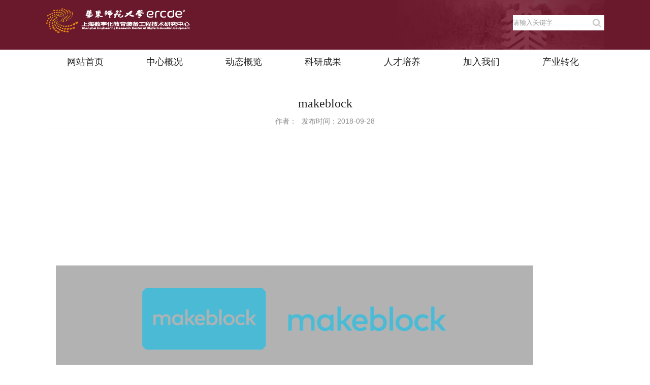

--- FILE ---
content_type: text/html
request_url: https://ercdee.ecnu.edu.cn/c9/9c/c13428a182684/page.htm
body_size: 3775
content:
<!DOCTYPE html PUBLIC "-//W3C//DTD XHTML 1.0 Transitional//EN" "http://www.w3.org/TR/xhtml1/DTD/xhtml1-transitional.dtd">
<html xmlns="http://www.w3.org/1999/xhtml">
<head>
<meta http-equiv="Content-Type" content="text/html; charset=utf-8" />
<title>makeblock</title>

<link type="text/css" href="/_css/_system/system.css" rel="stylesheet"/>
<link type="text/css" href="/_upload/site/1/style/87/87.css" rel="stylesheet"/>
<link type="text/css" href="/_upload/site/01/53/339/style/652/652.css" rel="stylesheet"/>
<link type="text/css" href="/_js/_portletPlugs/sudyNavi/css/sudyNav.css" rel="stylesheet" />
<link type="text/css" href="/_js/_portletPlugs/datepicker/css/datepicker.css" rel="stylesheet" />
<link type="text/css" href="/_js/_portletPlugs/simpleNews/css/simplenews.css" rel="stylesheet" />

<script language="javascript" src="/_js/jquery.min.js" sudy-wp-context="" sudy-wp-siteId="339"></script>
<script language="javascript" src="/_js/jquery.sudy.wp.visitcount.js"></script>
<script type="text/javascript" src="/_js/_portletPlugs/sudyNavi/jquery.sudyNav.js"></script>
<script type="text/javascript" src="/_js/_portletPlugs/datepicker/js/jquery.datepicker.js"></script>
<script type="text/javascript" src="/_js/_portletPlugs/datepicker/js/datepicker_lang_HK.js"></script>
<link rel="stylesheet" href="/_upload/tpl/0b/5a/2906/template2906/style.css" type="text/css" media="all" />
</head>



<body>


<div class="wrapper" id="header">
    <div class="inner">
        <div class="head">
            <div class="head-l fl">
                <div frag="面板01">
                    <div frag="窗口01" portletmode="simpleSiteLogo">
                        <span class='Site_Logo'><img border='0' src='/_upload/site/01/53/339/logo.png' /></span>
                    </div>
                </div>
            </div>
            <div class="head-sitename fl">
                <div frag="面板04">
                    <div frag="窗口04" portletmode="windowTitle">
                        <!-- No Data -->
                    </div>
                </div>
            </div>
            <div class="search_block fr">
                <div frag="面板02">
                    <div frag="窗口02" portletmode="search">
                        <form method="POST" action="/_web/_search/api/search/new.rst?locale=zh_CN&request_locale=zh_CN&_p=YXM9MzM5JnQ9MjkwNiZkPTk0NTMmcD0zJmY9MTMzODcmYT0wJm09U04mfGJubkNvbHVtblZpcnR1YWxOYW1lPTEzMzg3Jg__" target="_blank" onsubmit="if ($('#keyword').val() === '请输入关键字') { $('#keyword').val(''); }">
    <div class="wp_search">
        <table>
            <tr>
                <td height="25px">
                    <input id="keyword" name="keyword" style="width: 150px" class="keyword" type="text" value="请输入关键字" onfocus="if (this.value === '请输入关键字') { this.value = ''; }"
                           onblur="if (this.value === '') { this.value = '请输入关键字'; }" />
                </td>
                <td>
                    <input name="btnsearch" class="search" type="submit" value=""/>
                </td>
            </tr>
        </table>
    </div>
</form>
                    </div>
                </div>
            </div>
            <div class="clear"></div>
        </div>
    </div>
</div>
<div class="wrapper" id="nav">
    <div class="inner">
        <div class="navbar">
            <div frag="面板05">
                <div class="navbox" frag="窗口05" portletmode="simpleSudyNavi" configs="{'c1':'1','c7':'2','c4':'_self','c3':'6','c8':'2','c9':'0','c2':'1','c5':'1'}" contents="{'c2':'0', 'c1':'/网站首页,/中心概况,/动态概览,/科研成果,/人才培养,/加入我们,/中心报道'}">
                    <div id="wp_nav_w05"> 

 
<ul class="wp_nav" data-nav-config="{drop_v: 'down', drop_w: 'right', dir: 'y', opacity_main: '1', opacity_sub: '0.8', dWidth: '0'}">
      
     <li class="nav-item i1 "> 
         <a href="/main.htm" title="网站首页" target="_self"><span class="item-name">网站首页</span></a><i class="mark"></i> 
          
     </li> 
      
     <li class="nav-item i2 "> 
         <a href="/zxgk/list.htm" title="中心概况" target="_self"><span class="item-name">中心概况</span></a><i class="mark"></i> 
          
         <ul class="sub-nav"> 
              
             <li class="nav-item i2-1 "> 
                 <a href="/zxjj/list.htm" title="中心简介" target="_self"><span class="item-name">中心简介</span></a><i class="mark"></i> 
                  
             </li> 
              
             <li class="nav-item i2-2 "> 
                 <a href="/ldjy/list.htm" title="领导寄语" target="_self"><span class="item-name">领导寄语</span></a><i class="mark"></i> 
                  
             </li> 
              
             <li class="nav-item i2-3 "> 
                 <a href="/lsyg_16948/list.htm" title="历史沿革" target="_self"><span class="item-name">历史沿革</span></a><i class="mark"></i> 
                  
             </li> 
              
             <li class="nav-item i2-4 "> 
                 <a href="/zzjg_16949/list.htm" title="组织结构" target="_self"><span class="item-name">组织结构</span></a><i class="mark"></i> 
                  
             </li> 
              
             <li class="nav-item i2-5 "> 
                 <a href="/zxcy_16950/list.htm" title="中心成员" target="_self"><span class="item-name">中心成员</span></a><i class="mark"></i> 
                  
             </li> 
              
             <li class="nav-item i2-6 "> 
                 <a href="/yfhj_16951/list.htm" title="研发环境" target="_self"><span class="item-name">研发环境</span></a><i class="mark"></i> 
                  
             </li> 
              
             <li class="nav-item i2-7 "> 
                 <a href="/ryjl_16952/list.htm" title="荣誉奖励" target="_self"><span class="item-name">荣誉奖励</span></a><i class="mark"></i> 
                  
             </li> 
              
             <li class="nav-item i2-8 "> 
                 <a href="/lxwm_16953/list.htm" title="联系我们" target="_self"><span class="item-name">联系我们</span></a><i class="mark"></i> 
                  
             </li> 
              
         </ul> 
          
     </li> 
      
     <li class="nav-item i3 "> 
         <a href="/dtgl/list.htm" title="动态概览" target="_self"><span class="item-name">动态概览</span></a><i class="mark"></i> 
          
         <ul class="sub-nav"> 
              
             <li class="nav-item i3-1 "> 
                 <a href="/16571/list.htm" title="中心动态" target="_self"><span class="item-name">中心动态</span></a><i class="mark"></i> 
                  
             </li> 
              
             <li class="nav-item i3-2 "> 
                 <a href="/16572/list.htm" title="产业动态" target="_self"><span class="item-name">产业动态</span></a><i class="mark"></i> 
                  
             </li> 
              
             <li class="nav-item i3-3 "> 
                 <a href="/16573/list.htm" title="行业动态" target="_self"><span class="item-name">行业动态</span></a><i class="mark"></i> 
                  
             </li> 
              
         </ul> 
          
     </li> 
      
     <li class="nav-item i4 "> 
         <a href="/kycg/list.htm" title="科研成果" target="_self"><span class="item-name">科研成果</span></a><i class="mark"></i> 
          
         <ul class="sub-nav"> 
              
             <li class="nav-item i4-1 "> 
                 <a href="/16574/list.htm" title="科研项目" target="_self"><span class="item-name">科研项目</span></a><i class="mark"></i> 
                  
             </li> 
              
             <li class="nav-item i4-2 "> 
                 <a href="/16575/list.htm" title="科研论文" target="_self"><span class="item-name">科研论文</span></a><i class="mark"></i> 
                  
             </li> 
              
             <li class="nav-item i4-3 "> 
                 <a href="/16576/list.htm" title="教材著作" target="_self"><span class="item-name">教材著作</span></a><i class="mark"></i> 
                  
             </li> 
              
             <li class="nav-item i4-4 "> 
                 <a href="/16577/list.htm" title="知识产权" target="_self"><span class="item-name">知识产权</span></a><i class="mark"></i> 
                  
             </li> 
              
             <li class="nav-item i4-5 "> 
                 <a href="/16578/list.htm" title="研究报告" target="_self"><span class="item-name">研究报告</span></a><i class="mark"></i> 
                  
             </li> 
              
             <li class="nav-item i4-6 "> 
                 <a href="/16579/list.htm" title="标准规范" target="_self"><span class="item-name">标准规范</span></a><i class="mark"></i> 
                  
             </li> 
              
         </ul> 
          
     </li> 
      
     <li class="nav-item i5 "> 
         <a href="/rcpy/list.htm" title="人才培养" target="_self"><span class="item-name">人才培养</span></a><i class="mark"></i> 
          
         <ul class="sub-nav"> 
              
             <li class="nav-item i5-1 "> 
                 <a href="/bkbz/list.htm" title="报考帮助" target="_self"><span class="item-name">报考帮助</span></a><i class="mark"></i> 
                  
             </li> 
              
         </ul> 
          
     </li> 
      
     <li class="nav-item i6 "> 
         <a href="/jrwm/list.htm" title="加入我们" target="_self"><span class="item-name">加入我们</span></a><i class="mark"></i> 
          
         <ul class="sub-nav"> 
              
             <li class="nav-item i6-1 "> 
                 <a href="/16583/list.htm" title="员工招聘" target="_self"><span class="item-name">员工招聘</span></a><i class="mark"></i> 
                  
             </li> 
              
         </ul> 
          
     </li> 
      
     <li class="nav-item i7 "> 
         <a href="/zxbd/list.htm" title="产业转化" target="_self"><span class="item-name">产业转化</span></a><i class="mark"></i> 
          
         <ul class="sub-nav"> 
              
             <li class="nav-item i7-1 "> 
                 <a href="/43683/list.htm" title="自研团队" target="_self"><span class="item-name">自研团队</span></a><i class="mark"></i> 
                  
             </li> 
              
             <li class="nav-item i7-2 "> 
                 <a href="/43684/list.htm" title="自研产品" target="_self"><span class="item-name">自研产品</span></a><i class="mark"></i> 
                  
             </li> 
              
             <li class="nav-item i7-3 "> 
                 <a href="/43685/list.htm" title="教育数据集" target="_self"><span class="item-name">教育数据集</span></a><i class="mark"></i> 
                  
             </li> 
              
             <li class="nav-item i7-4 "> 
                 <a href="/43686/list.htm" title="产业动态" target="_self"><span class="item-name">产业动态</span></a><i class="mark"></i> 
                  
             </li> 
              
             <li class="nav-item i7-5 "> 
                 <a href="/43687/list.htm" title="第三方合作" target="_self"><span class="item-name">第三方合作</span></a><i class="mark"></i> 
                  
             </li> 
              
         </ul> 
          
     </li> 
      
</ul> 
 
 
 </div>
                </div>
            </div>
        </div>
    </div>
</div>

<div class="wrapper" id="container">
    <div class="inner">
        <div class="dis_col_news">
            <div class="infobox" frag="面板3">
                <div class="article" frag="窗口3" portletmode="simpleArticleAttri">
                    
                        <h1 class="arti_title">
                            makeblock
                        </h1>
                        <p class="arti_metas">
                            <span class="arti_update">作者：</span><span class="arti_update">发布时间：2018-09-28</span>
                        </p>
                        <div class="entry">
                            <div class="read">
                                <div class='wp_articlecontent'><p><img src="/_upload/article/images/c0/f2/bdbbae0042aaa2d63212e5502d9c/25990a58-778d-432c-a977-538d0181fab5.png" /></p></div>
                            </div>
                        </div>
                    
                    <div id="bdshare">
                        <div class="bdsharebuttonbox">
                            <a class="bds_more" href="javascript:void(0)" data-cmd="more"></a><a title="分享到QQ空间" class="bds_qzone" href="javascript:void(0)" data-cmd="qzone"></a><a title="分享到新浪微博" class="bds_tsina" href="javascript:void(0)" data-cmd="tsina"></a><a title="分享到腾讯微博" class="bds_tqq" href="javascript:void(0)" data-cmd="tqq"></a><a title="分享到人人网" class="bds_renren" href="javascript:void(0)" data-cmd="renren"></a><a title="分享到微信" class="bds_weixin" href="javascript:void(0)" data-cmd="weixin"></a>
                        </div><script>window._bd_share_config={"common":{"bdSnsKey":{},"bdText":"","bdMini":"2","bdMiniList":false,"bdPic":"","bdStyle":"1","bdSize":"24"},"share":{}};with(document)0[(getElementsByTagName('head')[0]||body).appendChild(createElement('script')).src='http://bdimg.share.baidu.com/static/api/js/share.js?v=89860593.js?cdnversion='+~(-new Date()/36e5)];</script>
                    </div>
                </div>
            </div>
        </div>
        <div class="clear"></div>
    </div>
</div>
<div class="wrapper" id="footer">
    <div class="inner">
        <div class="foot">
            <div class="layer1_f">
                <div class="inner">
                    <img width="100" height="100" src="/_upload/tpl/0b/5a/2906/template2906/images/logo_f.png"/>  
                    
                </div>
            </div>
            <div class="layer2_f">
                <div class="addr_in">
                    <span> ©Copyright 2018 上海数字化教育装备工程技术研究中心版权所有<br/> 技术支持：<a href="http://www.e-office.ecnu.edu.cn/" target="_blank">华东师范大学信息化办公室</a></span>
                </div>
            </div>
            <div class="clear"></div>
        </div>
    </div>
</div>


</body>
</html>
 <img src="/_visitcount?siteId=339&type=3&articleId=182684" style="display:none" width="0" height="0"/>

--- FILE ---
content_type: text/css
request_url: https://ercdee.ecnu.edu.cn/_upload/tpl/0b/5a/2906/template2906/style.css
body_size: 6646
content:
@charset "utf-8";
/* Base Reset */
html, body, div, span, applet, object, iframe, h1, h2, h3, h4, h5, h6, p, blockquote, pre, a, abbr, acronym, address, big, cite, code,del, dfn, em, img, ins, kbd, q, s, samp,small,strike, strong, sub, sup, tt, var,b, u, i, center,dl, dt, dd, ol, ul, li,fieldset, form, label, legend,table, caption, tbody, tfoot, thead, tr, th, td,article, aside, canvas, details, embed, figure, figcaption, footer, header, hgroup, menu, nav, output, ruby, section, summary,time, mark, audio, video {margin: 0;padding: 0;}
/* HTML5 display-role reset for older browsers */
article, aside, details, figcaption, figure, footer, header, hgroup, menu, nav, section {	display: block;}
:focus { outline:0;}
img { border:0;}
body {line-height: 1;}
ol, ul {list-style: none;}
blockquote, q {	quotes: none;}
blockquote:before, blockquote:after,q:before, q:after {	content: '';	content: none;}
table {	border-collapse: collapse;	border-spacing: 0;}
.clear { width:100%; height:0; line-height:0; font-size:0; overflow:hidden; clear:both; display:block; _display:inline;}
.none { display:none;}
.hidden { visibility:hidden;}
.clearfix:after{clear: both;content: ".";display: block;height: 0;visibility: hidden;}
.clearfix{display: block; *zoom:1;}
.fl{float:left;}
.fr{float:right;}

/**布局�?��**/
body {}
body,p { font:12px/1 "\u5b8b\u4f53", Tahoma, Geneva, sans-serif; color:#333;}
a { color:#333; text-decoration:none;}
a:hover { color:#cd0200;}
.wrapper{ width:100%; margin:0 auto;}
.wrapper .inner { width:1100px; margin:0 auto;} /**页面全局宽度**/

/**标题栏新闻窗�?*/
.post { margin-bottom:10px;}
.post .tt { height:32px; border-bottom:1px solid #6db4e0;} /**标题�?*/
.post .tt .tit { display:inline-block; float:left; font-size:14px; font-weight:bold; color:#216687;} /**标题字体**/
.post .tt .tit .title { display:inline-block; height:32px; line-height:32px; padding-left:35px; background:url(images/icon_tit.gif) no-repeat 5px center;} /**标题图标**/
.post .tt .more_btn { display:inline-block; height:32px; line-height:32px; float:right;}   /**更多按钮**/
.post .con { padding:5px 0; margin:0 auto;}
.post .con .wp_article_list .list_item { border-bottom:1px dashed #ccc;} /**新闻列表**/
.post .con .wp_article_list .list_item .Article_Index { background:url(images/li.gif) no-repeat center;} /**新闻列表图标**/

/**自定义新闻列�?*/
.news_list {}
                                             /**标题图标**/

.news_list li.news span.news_title { float:left;}
.news_list li.news span.news_meta { float:right; margin-left:2px;}
.news_list li.news p {clear:both; line-height:20px; color:#787878;}
.news_list li.news p a { color:#787878;}
.news_list li.news p a:hover { color:#444; text-decoration:underline;}
li.news1{margin:10px 0;background:url(images/point_b.png) left no-repeat;padding-left:5px;}
li.b3{margin-bottom:0 !important;}
.news1_list{height:134px;}
.news1-time{text-align:right;color:#6e6f6f;font-family:"Candara";font-size:14px;margin-top:20px;}
.news1_tt a{color:#8a1532;font-family:"Microsoft Yahei";font-size:15px;line-height:24px;}
.news_tt{}
.tt1{height:32px;line-height:32px;}
.news_img{width:100px;height:100px;background:url(images/17.png) center no-repeat;text-align:center;}
.news_img:hover{opacity: 0.8;
	filter: Alpha(Opacity=80);}
#wp_news_w41 .news_title{text-align:center;line-height:38px;}
#wp_news_w41 .news_title a{color:#494949;font-family:"Microsoft Yahei";font-size:24px;}
.news_title a{color:#445437;font-family:"Microsoft Yahei";font-size:18px;font-weight:bold;}
.news_title1 a{color:#1b1b1b;font-family:"Microsoft Yahei";font-size:14px;}
.news_con2{margin-top:20px;}



/**页头�?��**/
#header {height:98px;width:100%;background:url(images/top.jpg) center no-repeat #6a192c;}
#header .inner {}
.head { width:100%;background:url(images/head.jpg) center no-repeat; height:98px;}    /**页头部分**/
.head .sitetitle { position:absolute; left:366px; top:48px; font-size:32px; font-weight:bold; color:#fff;}		/**站点名称**/
.head-sitename {
    color: #fff;
    font-size: 30px;
    /*font-weight: bold;*/
    font-family: "Microsoft Yahei";
    padding-top: 16px;
    line-height: 56px;
}
.head-l{padding-top:16px;margin-right:30px;}
.head-m{margin-top:52px;font-size:30px;color:#fff;font-family:"Microsoft Yahei";font-weight:bold;}
#theClock{display:inline;}
.time{margin-top:110px;height:30px;font-size:12px;color:#fff;font-family:"Microsoft Yahei";}
#nav{height:48px;width:100%;}
.logo{ width:222px;padding-top:12px;padding-left:10px; } 
.head-in{padding-top:10px;}
.head_nav{} 
.navbar {width:100%;height:40px;line-height:40px;}   	/**导航区域背景**/
.navbar .navbox {}   /**导航窗口大小及位�?*/

.search_block{margin-top:30px;height:30px;}
.wp_search{height:30px;}
input{padding:0;border:none;}
.wp_search .search{width:30px;height:30px;background:url(images/search.png) center no-repeat #fff;}
input.keyword{width:190px;height:30px;background-color:#fff;color:#a0a0a0;line-height:30px;}

/**导航样式：后台绑定时也可以定义配�?*/
 /**导航高度**/
 .navbar .navbox .wp_nav li.nav-item a{font-size:18px;color:#222;font-family:"Microsoft Yahei";} /**导航字体样式**/
.navbar .navbox .wp_nav li.nav-item a:hover{border-bottom:4px solid #6a192c;}   	/**鼠标经过或当前�?中时样式**/
.navbar .navbox .wp_nav li.nav-item a span.item-name { padding:0 14px; line-height:40px;}   /**导航栏目高度与边�?*/
.navbar .navbox .wp_nav .sub-nav li.nav-item i.mark { }  /**子菜单背�?*/
.navbar .navbox .wp_nav .sub-nav li.nav-item a { font-size:16px; font-weight:normal;color:#fff}		/**子菜单字体样�?*/
.navbar .navbox .wp_nav .sub-nav li.nav-item a:hover,.navbar .navbox .wp_nav .sub-nav li.nav-item a.parent { }
.navbar .navbox .wp_nav .sub-nav li.nav-item a span.item-name { padding:0 10px; height:26px; line-height:26px;}		/**子菜单栏目高度与边距**/
#wp_nav_w05 .wp_nav .sub-nav{width:100% !important;top:48px !important;border:none;}
.wp_nav .sub-nav .nav-item a{text-align:center;border:none;}
.wp_nav .sub-nav .nav-item .mark{background:#6a192c;}
.wp_nav .sub-nav .nav-item a.parent{background:none;color:#fff;}
.wp_nav .sub-nav .nav-item a.parent:hover{background:none;color:#fff;}
.wp_nav .sub-nav .nav-item a:hover{border:none;}
.wp_nav .sub-nav .nav-item{margin:0;}
.navbar .navbox .wp_nav .sub-nav  li.nav-item a:hover{border-bottom:0px solid #f8b551; }


/**主体�?��**/
#container1 {width:100%;background-color:#e0e0e0;}
#container1 .inner{  }
#container2 .inner{  width:1100px; margin:0 auto;padding-top:25px;}
#container{padding-top:20px;}
#container3{background-color:#eee;margin-top:20px;}

/**首页三列布局**/
.mod {}
.mod1 { width:236px; float:left;} /**左列**/
.mod1 .ml { width:100%;} 
.mbox { padding:0 10px; border:1px solid #d3d3d3; background:#f9f8fd;}
.mod2 { width:728px; float:right;}
.mod2 .mc { width:478px; float:left;} /**中间**/
.mod2 .mr { width:236px; float:right;} /**右列**/
.layer1{width:100%;}
.wrapper1{width:685px;}
.wrapper2{width:370px;}
.block11{width:685px; margin-bottom:20px;}
.block12{width:370px; margin-bottom:20px;}
.cbox{padding-top:20px;}



.layer2{margin-top:0px;margin-bottom:20px;width:100%;overflow:hidden;}
.block1{width:400px;margin-right:62px;}
.scroll_left {width: 324px;height: 187px;}
.scroll_right{width: 312px;margin-left: 23px;}
.xwdt {width:679px;height: 187px;margin-top: 26px;background: #f5f7f7;}
.scrool_biaoti {margin-top: 22px;}
.scrool_biaoti a{font-size:16px;color:#084795;font-family:"Microsoft Yahei";line-height:26px;}
.scrool_neirong {margin-top: 12px;font-size:14px;color:#5c5c5c;font-family:"Microsoft Yahei";line-height:26px;}
li.news{margin: 0 10px 10px 0;}
li.a2,li.a4{margin-right:0 !important;}
.news_time{color:#959595;font-size:14px;font-family:"Microsoft Yahei";}


.news-time{font-size:15px;color:#808080;font-family:"Microsoft Yahei";line-height:33px;height:33px;}

.block_in{margin-bottom:20px;}

.cont{margin-top:12px;}
#wp_news_w23 .news_list .new{margin:30px 0;}
.cont-1-sj{width:54px;}
.cont-2{width:320px}
.v-line{padding:0 10px;}
.eng{color:#dcdcdc;font-size:12px;}

li.t1{margin-top:0 !important;}
li.new{height:52px;margin:20px 0;}
.cont-2-bt a{font-size:15px;color:#505050;font-family:"Microsoft Yahei";line-height:25px;}
.cont-2-jj{font-size:14px;color:#5c5c5c;font-family:"Microsoft Yahei";line-height:26px;}

.glxt{background:url(images/glxt.png) center no-repeat;height:337px;}
.login_input{width:292px;height:35px;background-color:#fff;color:#000;font-size:14px;font-family:"Microsoft Yahei";line-height:35px;}
.login_password,.login_code,.login_btn{margin-top:13px;}
.wp_login_form{padding:95px 25px 0 26px;}
.login_btn{background:url(images/login.png) center no-repeat;}
.login_code{width:215px !important;}
span.input{margin-left:15px;}
input#w23_userName{color:#d2d2d2;}
.verifycodeImg{padding-top:20px;} 

.layer3{width:100%;overflow:hidden;margin-bottom: 20px;}
.block3{width:100%;text-align:center;color:#0068b7;}
.block3 a{color:#0068b7;font-size:14px;font-family:"Microsoft Yahei";}

a.news4{margin:0 24px;}

li.news2{width:128px;padding-left:12px;background:url(images/point.png) left no-repeat;margin:10px 0;}
li.c1,li.c6,li.c11,li.c16{width:116px !important;} 

li.c5,li.c10,li.c15,li.c20{width:140px !important;} 

li.news3{margin:15px 0;background:url(images/point_b.png) left no-repeat;padding-left:5px;}
li.n2,li.n4{margin-right:0 !important;}


.news_cont{width:272px;}
#wp_news_w33 li.t2{margin-top:15px;}
.news_tit a{color:#373737;font-family:"Microsoft Yahei";font-size:15px;line-height:28px;}
.news_jj{font-size:14px;color:#959595;font-family:"Microsoft Yahei";line-height:26px;margin:12px 0;}

.layer4{width:100%;}
.block4{padding-bottom:30px;}


.layer6{width:100%;margin-top:20px;margin-bottom:20px;height:33px;background-color:#b2b2b2;}

.yqlj{text-align:left;}

.lw1{width:620px;height:360px;}
.lw2{width:100%;}
.tt,.tt31,.tt32,.tt33{height:32px;width:100%;}
.tt{height:40px;width:100%;}
.cont3{width:850px;}
.biaoti-tt{color:#272727;font-family:"Microsoft Yahei";font-size:20px;text-align:center;height:40px;line-height:40px;}
.biaoti-tt1{color:#fff;font-family:"Microsoft Yahei";font-size:16px;text-align:center;background:url(images/tt1.png) no-repeat;width:136px;height:33px;line-height:33px;}
.biaoti-tt2{color:#383838;font-family:"Microsoft Yahei";font-size:18px;}
.cont1{width:215px;}
.biaoti-tt3{color:#fff;font-family:"Microsoft Yahei";font-size:16px;text-align:center;background:url(images/tt2.png) no-repeat;width:100px;height:33px;line-height:33px;}
.more_btn{text-align:center;line-height:34px;padding-top:6px;}
.more_text{color:#6d6d6d;font-family:"Microsoft Yahei";font-size:14px;}
.s_line{height:10px;background-color:#e1e1e1;    margin-top: 18px;}
.more1{position:absolute;top:25px;right:5px;}


.right-wind{width:430px;margin-left:30px;}
.rw1{width:400px;padding-right:30px;padding-top:20px;}
.rw2{width:100%;}
.arti-tt a{color:#ee7b1d;font-family:"Microsoft Yahei";font-size:16px;text-align:left;}
.arti{color:#8a8a8a;font-family:"Microsoft Yahei";font-size:12px;text-align:left;margin-top:20px;line-height:24px;}

.fix-pic{margin-top:20px;}

#wp_news_w41 li.t6{margin-right:0 !important;}
.layer5{width:100%;}

.wp_nav .nav-item{padding:4px 0;margin:0 28px;}


/**列表�?*/
.col_menu { width:280px; float:left;} 
.col_menu .col_menu_head { background: #9c9496; line-height: 24px; height:45px; border-bottom:3px solid #ffffff;}   /**位置栏目背景**/
.col_menu .col_menu_head .column-anchor{padding:10px;}
.col_menu .col_menu_head h3.col_name { font-size:18px; font-weight:normal; color:#fff; display:block; float: left;}		/**位置栏目字体**/
.col_menu .col_menu_head .column-anchor .column-switch { display:block;width: 30px; height: 24px; float: right; display: none; background: url(img/menu-dot.png) no-repeat center;font-family:"Microsoft Yahei";}  /**栏目名称图标**/

/**
*[左侧子栏目]
**/
.column-list-wrap li { width: 100%; vertical-align: bottom;}
.column-list-wrap li a {
    display: block;
    width: 100%;
    border-bottom:1px solid #ffffff;
    font-size: 16px;
    color: #8E8E8E;
    background: #eee url(images/li.png) no-repeat 10px 19px;
    font-family: "微软雅黑";
}
.column-list-wrap li a:hover { color: #121212; text-decoration: none; background-color: #D6D6D6;}
.column-list-wrap li.selected a.selected { color: #fff; background-color: #6A192C;}
.column-list-wrap li a span { display: block; padding: 10px; padding-left: 20px; line-height: 22px; }
.column-list-wrap .sub-list li a {  background-position: 18px 11px; font-size: 14px; background-color: #eee;}
.column-list-wrap .sub-list li a:hover { background-color: #D6D6D6; color: #121212; }
.column-list-wrap .sub-list li.selected a.selected { background-color: #6A192C; color: #fff; background-position: 18px 11px;}
.column-list-wrap .sub-list li a span { padding: 4px 10px; padding-left: 28px; line-height: 18px; }
.column-list-wrap .sub-list .sub-list li a { font-size: 13px; background-position: 26px 10px; background-color: #f5f5f5;}
.column-list-wrap .sub-list .sub-list li.selected a.selected { background-position: 26px 10px;}
.column-list-wrap .sub-list .sub-list li a span { padding-left: 36px; line-height: 17px; }
.column-list-wrap .sub-list .sub-list .sub-list li a { background-position: 34px 13px;}
.column-list-wrap .sub-list .sub-list .sub-list li.selected a.selected { background-position: 34px 13px;}
.column-list-wrap .sub-list .sub-list .sub-list li a span { padding: 4px 10px; padding-left: 44px; }
.column-list-wrap .sub-list .sub-list .sub-list .sub-list li a span { padding: 4px 10px; padding-left: 52px;}

 /**栏目列表*/
.col_list .wp_listcolumn {border:none; }
.col_list .wp_listcolumn .wp_column a { } 	/**�?��子栏�?*/
.col_list .wp_listcolumn .wp_column a:hover,.col_list .wp_listcolumn .wp_column a.selected { } 	/**鼠标经过或�?中一级子栏目**/
.col_list .wp_listcolumn .wp_column a.selected span.column-name{ }
.wp_listcolumn .wp_column a{background:url(images/arrow_b.png) right no-repeat #ebe9e6;border:none; font-size: 18px;color:#444;font-weight:normal;}
.wp_listcolumn .wp_column a:hover{background:url(images/arrow_w.png) right no-repeat #6a192c; color:#fff;}
.wp_listcolumn .wp_column a.selected{background:url(images/arrow_w.png) right no-repeat #6a192c; color:#fff;}
.wp_listcolumn .wp_column{margin-top:3px;}

#wp_news_w6 .wp_article_list .list_item{height: 36px;
    line-height: 36px;}

.wp_listcolumn .wp_column a .column-name{font-family:"Microsoft Yahei";line-height:38px;}


.col_list .wp_listcolumn .wp_subcolumn .wp_column a { color:#454545; background:none; border-top:1px solid #fff; border-bottom:1px solid #bbb;} 	/**二级子栏�?*/
.col_list .wp_listcolumn .wp_subcolumn .wp_column a:hover,.col_list .wp_listcolumn .wp_subcolumn .wp_column a.selected { color:#000; background:none;} 	/**鼠标经过或�?中二级子栏目**/
.col_list .wp_listcolumn .wp_subcolumn .wp_column a.selected span.column-name{ color:#124D83;}

.col_list .wp_listcolumn .wp_subcolumn .wp_subcolumn .wp_column a { background:#f2f2f2 url(images/icon_column_3.gif) no-repeat 26px 10px; border-top:1px solid #fff; border-bottom:1px solid #ccc;} 	/**三级子栏�?*/
.col_list .wp_listcolumn .wp_subcolumn .wp_subcolumn .wp_column a:hover,.col_list .wp_listcolumn .wp_subcolumn .wp_subcolumn .wp_column a.selected { color:#000; background-image:url(images/icon_column_3_hover.gif);} 	/**鼠标经过或�?中三级子栏目**/
.col_list .wp_listcolumn .wp_subcolumn .wp_subcolumn .wp_column a.selected span.column-name{ color:#124D83;}

.col_list .wp_listcolumn .wp_subcolumn .wp_subcolumn .wp_subcolumn .wp_column a { background:#f5f5f5 url(images/icon_column_3.gif) no-repeat 36px 10px; border-top:1px solid #fff; border-bottom:1px solid #ddd;} 	/**四级子栏�?*/
.col_list .wp_listcolumn .wp_subcolumn .wp_subcolumn .wp_subcolumn .wp_column a:hover,.col_list .wp_listcolumn .wp_subcolumn .wp_subcolumn .wp_subcolumn .wp_column a.selected { color:#000; background-image:url(images/icon_column_3_hover.gif);} 	/**鼠标经过或�?中四级子栏目**/
.col_list .wp_listcolumn .wp_subcolumn .wp_subcolumn .wp_subcolumn .wp_column a.selected span.column-name{ color:#124D83;}

.col_list .wp_listcolumn .wp_subcolumn .wp_subcolumn .wp_subcolumn .wp_subcolumn .wp_column a { background:#f9f9f9 url(images/icon_column_3.gif) no-repeat 46px 10px; border-top:1px solid #fff; border-bottom:1px solid #eee;} 	/**五级子栏�?*/
.col_list .wp_listcolumn .wp_subcolumn .wp_subcolumn .wp_subcolumn .wp_subcolumn .wp_column a:hover,.col_list .wp_listcolumn .wp_subcolumn .wp_subcolumn .wp_subcolumn .wp_subcolumn .wp_column a.selected { color:#000; background-image:url(images/icon_column_3_hover.gif);} 	/**鼠标经过或�?中五级子栏目**/
.col_list .wp_listcolumn .wp_subcolumn .wp_subcolumn .wp_subcolumn .wp_subcolumn .wp_column a.selected span.column-name{ color:#124D83;}

.dis_col_news {width:1100px;float:leftt;min-height:450px;}
.col_news {width:760px;float:right;min-height:450px;} /**栏目新闻**/
.col_news_head {border-bottom:1px solid #e9e9e9;height:35px;}
.col_metas .col_title { display:inline-block; float:left; height:36px; line-height:36px; }  /**当前栏目**/
.col_metas .col_title h2 { display:inline-block; font-size:18px; font-weight:bold; color:#fff; padding:0 50px 0 25px;font-family:"Microsoft Yahei";}   /**当前栏目名称**/
.col_metas .col_path a{ display:inline-block;  white-space:nowrap; height:36px; line-height:36px; font-family:"Microsoft Yahei";color:#8e8e8e;font-size:12px;} /**当前位置**/

.col_news_box { padding:10px 0; margin:0 7px;}
.col_news_list {padding:7px 5px 0 5px;}
.col_news_list .wp_article_list .list_item {}  /**栏目新闻列表**/
.col_news_list .wp_article_list .list_item .Article_Index { background:url(images/li.gif) no-repeat center;}  /**栏目新闻图标序号**/
.col_news_list .wp_entry,.col_news_list .wp_entry p { line-height:1.6; font-size:14px; color:#333;}
.col_news_list .wp_entry p { margin-bottom:6px;}
.col_news_list .wp_entry img { max-width:680px; _width:expression(this.width > 680 ? "680px" : this.width); }   /**列表页文章图片大小限�?*/

/**文章�?*/
.infobox { margin-top:20px;min-height:450px;}
.article {}
.article h1.arti_title { line-height:26px; font-family: "Microsoft YaHei"; padding:5px; text-align:center; font-size:24px; color:#212121; font-weight:normal;} /**文章标题**/
.article .arti_metas { padding:10px; text-align:center;}
.article .arti_metas span { margin:0 5px; font-size:14px; color:#8c8c8c;} /**文章其他属�?**/
.article .entry { margin:0 auto; overflow:hidden; border-top: 1px solid #eee; border-bottom: 1px solid #eee; padding: 20px;} /**文章内容**/
.article .entry .read,.article .entry .read p { line-height:1.6; font-size:14px; color:#333;}  /**阅读字体**/
.article .entry .read p { margin-bottom:6px;}
.article .entry .read img { max-width:940px; _width:expression(this.width > 940 ? "940px" : this.width); }   /**文章阅读部分图片大小限制**/

/**页脚�?��**/
#footer {height:190px;background:url(images/foot.jpg) center no-repeat #6a192c;}
.foot{color:#fff;font-family:"Microsoft Yahei";font-size:12px;line-height:22px;background:url(images/foot_in.jpg) center no-repeat;height:170px;padding:20px 0 0 0;}
.yqlj{width:150px;border-left:1px solid #954356;height:160px;padding-left:24px;}
.layer1_f{width:100%; height:100px; text-align:center;}
.layer1_f .inner{width:200px; height:100px; margin:0 auto;}
.layer2_f{width:100%; height:50px; text-align:center;}
.land2{color:#fff;display: block;}
.addr{text-align:left;border-left:1px solid #954356;padding-left:25px;height:160px;}
.addr_in a{color:#fff; border-bottom:1px dashed #fff;}
.logo_f{margin-right:0px;margin-left:0px;width:100px;height:100px;}
.code_f{padding:15px;}

.land1{display: block;padding-left:10px;width:270px;height:48px;line-height:48px;background:url(images/arrow_b.png) right no-repeat #ebe9e6; font-size: 18px;color:#444;font-weight:normal;margin-top:3px;}
.land1:hover{background:url(images/arrow_w.png) right no-repeat #6a192c; color:#fff;}
.land1.selected{background:url(images/arrow_w.png) right no-repeat #6a192c; color:#fff;}

.contact{margin-top:30px;}
.sina{margin-left:20px;}
.wx-box1 {
    position: relative;
}
.wx-box1 .wx_img1 {
    display: none;
    position: absolute;
    bottom: 30px;
	width:50px;height:50px;
}
.wx-box1:hover .wx_img1 { display:block; z-index:99;}

.layer11{height:210px;width:100%;background:url(images/list_banner.jpg) center no-repeat;}

.wp_article_list .list_item{border-bottom: 1px dashed #9c9c9c;height:32px;line-height:32px;}
.wp_article_list .list_item span a{font-size:14px;color:#222;font-family:"Microsoft Yahei";}
#wp_news_w14 .wp_article_list .list_item .Article_Index{width:0;margin-top:0;background:none;margin-right:0;}


.wp_article_list .list_item .Article_PublishDate{color:#9c9c9c;font-size:14px;font-family:"Microsoft Yahei";}
.wp_article_list .list_item .Article_Index{background:none;margin:0;height:32px;width:0;}


li.new .new_title a{font-size: 14px; color: #232323;font-family: "Microsoft Yahei";}

/**置顶**/
#to_top{width:30px; height:30px; padding:10px; font:14px/20px arial; text-align:center;  background:#999; position:absolute; cursor:pointer; color:#fff}

.nav_img{width:100px;margin-right:15px;}


#frame_content{min-height:1000px;margin-top:15px;}

#bdshare{height:50px;width:100%;margin-top:20px;}#container .inner .col_news .col_news_con .word p {
	font-size: 16px;
}
#container .inner .col_news .col_news_con .word p {
	font-size: 14px;
}
#container .inner .col_news .col_news_con .word p {
	font-family: "Microsoft YaHei UI";
}
